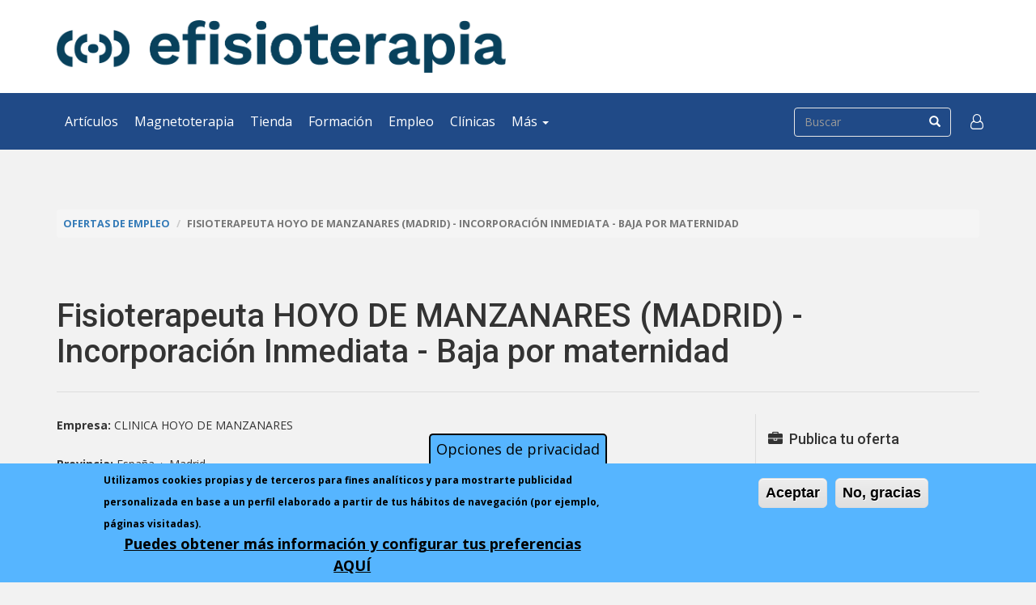

--- FILE ---
content_type: text/html; charset=utf-8
request_url: https://www.google.com/recaptcha/api2/aframe
body_size: 183
content:
<!DOCTYPE HTML><html><head><meta http-equiv="content-type" content="text/html; charset=UTF-8"></head><body><script nonce="vTtnwkFhmmYIPFOtJN0AHw">/** Anti-fraud and anti-abuse applications only. See google.com/recaptcha */ try{var clients={'sodar':'https://pagead2.googlesyndication.com/pagead/sodar?'};window.addEventListener("message",function(a){try{if(a.source===window.parent){var b=JSON.parse(a.data);var c=clients[b['id']];if(c){var d=document.createElement('img');d.src=c+b['params']+'&rc='+(localStorage.getItem("rc::a")?sessionStorage.getItem("rc::b"):"");window.document.body.appendChild(d);sessionStorage.setItem("rc::e",parseInt(sessionStorage.getItem("rc::e")||0)+1);localStorage.setItem("rc::h",'1768470425237');}}}catch(b){}});window.parent.postMessage("_grecaptcha_ready", "*");}catch(b){}</script></body></html>